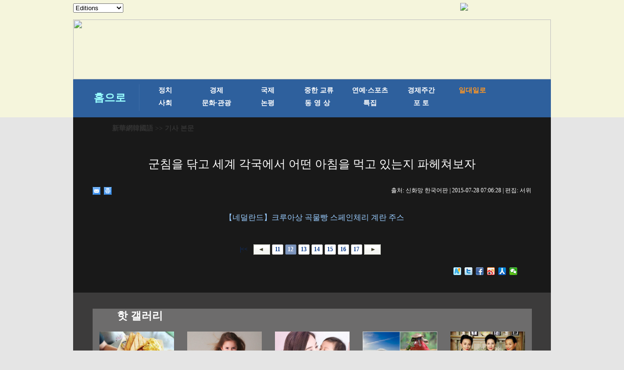

--- FILE ---
content_type: text/html; charset=utf-8
request_url: http://kr.xinhuanet.com/2015-07/28/c_134450261_12.htm
body_size: 6613
content:
<!DOCTYPE html PUBLIC "-//W3C//DTD XHTML 1.0 Transitional//EN" "http://www.w3.org/TR/xhtml1/DTD/xhtml1-transitional.dtd">
<html xmlns="http://www.w3.org/1999/xhtml">
<head>
<meta http-equiv="Content-Type" content="text/html; charset=utf-8" /><meta name="publishid" content="134450261.11.2.1"/><meta name="source" content="原创"/><meta name="pageid" content="11267.11144.0.0.1177373.0.0.0.0.0.112620.134450261"/>
<title>
군침을 닦고 세계 각국에서 어떤 아침을 먹고 있는지 파헤쳐보자
</title>
<meta name="keywords" content="아침,싱가포르,햄치즈빵,곡물세트,치즈후라이
<meta name="description" content="군침을 닦고 세계 각국에서 어떤 아침을 먹고 있는지 파헤쳐보자중국인들은 아침을 먹을 때 흔히 계란떡이나 유탸우(油條) 두유등을 선택한다. 가끔씩 패스트푸드 가게의 서양식 아침으로 입맛을 좀 바꾸기도 한다.
<meta name="source" content="" />
<meta name="robots" content="index,follow" />
<meta name="googlebot" content="index, archive, follow" />
<meta name="section" content="Russian" />
<meta name="subsection" content="" />
<style type="text/css">
@charset "utf-8";
/* CSS Document 20120223 */
/*基础制作页面组件*/
html, body, div, p, hr, pre, h1, h2, h3, h4, h5, h6, table, tr, td, th, tfoot, tbody, thead, form, fieldset, input, textarea, label, ul, ol, dl, li, dt, dd, a, img { margin:0; padding:0; border:0; outline:none; list-style:none; font-weight: normal; }
*html { _background-image:url(about:blank); _background-attachment:fixed; }
article, aside, dialog, footer, #header, section, footer, nav, figure, menu { display:block; }
li { list-style-type:none; }
a { text-decoration:none; outline:none; color:#333; }
a:hover { text-decoration:underline; }
table { border-collapse:collapse; border-spacing:0; margin:0 auto; clear:both; }
fieldset, img { border:0; }
em { font-style:normal; }
hr { height:0; clear:both; }
.none { display:none; }
.clearfix { *zoom:1; clear:both; height:0; margin:0; padding:0; display:inline; _overflow:hidden; }
.clearfix:after { display:inline; overflow:hidden; clear:both; height:0; visibility:hidden; content:"."; }
* html .clearfix { zoom: 1; } /* IE6 */
*:first-child+html .clearfix { zoom: 1; } /* IE7 */
.clear { clear:both; }
q:before, q:after { content:''; }
a img { border:none; }
.oclear { overflow:auto; zoom:1; }
.align_c { text-align:center; }
.align_l { text-align:left; }
/* =body*/
body { background:#e5e5e5; }
.bg_top { height:40px; background:url(http://www.xinhuanet.com/20140318hy/images/bg_top.jpg) repeat-x; }
.bn_top { width:980px; margin:0 auto; height:30px; }
.bn_left { float:left; width:120px; padding-top:7px; }
.bn_right { float:right; width:186px; padding-top:6px;}
.bn_right2 { float:right; width:288px; padding-top:8px;}
.bn_right2 ul { list-style:none; height:30px;  }
.bn_right2 li { float:left; margin-left:10px; }
.bg_bgan { height:163px; background:url(http://www.xinhuanet.com/20140318hy/images/bg_bgbot.jpg) repeat-x; }
.bg_bner { width:980px; height:123px; margin:0 auto; }
.bg_dht { width:980px; z-index:10; height:80px; margin:0 auto; margin-top:-40px;  }
/* 导航条滚动*/
.bg_kkk { background:url(http://www.xinhuanet.com/20140318hy/images/dh_st.jpg) no-repeat 0 50%; width:2px;}
.nav {width: 980px;	height: 78px;	margin: 0px auto 10px;	background-image:url(http://www.xinhuanet.com/20140318hy/images/tiao_q.jpg); text-align:center}
ul#topnav{	margin:0 auto;	height: 78px; line-height: 78px; list-style: none;	position: relative; width:100%;}
ul#topnav li {
float: left;
text-align: center;
margin-left: 2px;
}
ul#topnav li:hover { background-color:#3771ba;
}
ul#topnav li.on .a1 {background:url(http://www.xinhuanet.com/20140318hy/images/dd_tu.jpg) repeat-x; text-align: center;	display: block;	color:#fff;	font-weight: bold;	font-size: 18px;	font-family:Dotum;	text-decoration: none;}
ul#topnav li a {text-align: center;	display: block;	padding: 0px 20px 0px 20px;	color: #fff;	font-weight: bold;	font-size: 18px;	font-family:Dotum;	text-decoration: none;}
ul#topnav li a:hover {text-decoration:none;}
ul#topnav li span {
width: 959px;
margin-left: 0;
text-align: left;
float: left;
padding: 5px 10px;
position: absolute;
left: 0;
top: 50px;
display: none;
background: #f4f2f3;
color: #0d76c6;
-moz-border-radius-bottomright: 5px;
-khtml-border-radius-bottomright: 5px;
-webkit-border-bottom-right-radius: 5px;
-moz-border-radius-bottomleft: 5px;
-khtml-border-radius-bottomleft: 5px;
-webkit-border-bottom-left-radius: 5px;
line-height: 25px;
height: 25px;
border: 1px solid #dfdbdc;
border-top: 0;
font-size: 14px;
font-family: Dotum;
}
ul#topnav li span h6{ color:#0d76c6;}
ul#topnav li:hover span {	display: block;}
ul#topnav li span a {
padding:0px;
font-size: 14px;
display: inline;
color: #0d76c6;
font-weight: bold;
font-family: Dotum;
}
ul#topnav li span a:hover {	text-decoration: underline;}
ul#topnav li.da_zi a {
color: #ffffff;
font-weight: bold;
font-size: 22px;
font-family:宋体, Courier, monospace;
}
/* 内容*/
.zhengwen{ width:980px; margin:0 auto; background:#191919;}
/* 当前所在位置*/
.con_title{ height:45px; width:980px; margin:0 auto; background-image:url(http://www.xinhuanet.com/20140318hy/images/yemiandangqianwzxin.jpg); background-repeat:no-repeat; }
.con_title p{ font-family:Dotum; font-size:14px; color:#333333; line-height:46px; padding-left:80px; font-weight:bold; }
.con_title p a{ font-family:Dotum; font-size:14px; color:#333333; font-weight:bold; }
/*第一大块*/
.tupian{ width:980px;background-color:#191919; padding-bottom:30px;}
.tupian_biaoti h1{ margin:0 auto; margin-top:35px; text-align:center; font-family:Dotum; color:#FFFFFF; margin-bottom:20px; font-size:24px; line-height:32px; font-size:24px;}
.tupian_dayin{ width:900px; margin:0 auto; margin-top:25px;}
.tupian_dayin_left{ width:50px; float:left;}
.tupian_dayin_right{ float:right;}
.tupian_dayin_right p{ color:#FFFFFF; font-size:12px; font-family:Dotum;  margin-top:5px;}
.tupian_tu{ width:900px; height:458px; margin:0 auto; background-color:#202020; margin-top:10px}
.tupian_tu img{ width:900px; height:458px; }
.tupian_tushuo{ width:900px; margin:0 auto; margin-top:20px;}
.tupian_tushuo p{ font-family:Gulim; font-size:16px; color:#ffffff; line-height:22px; margin:10px 0px 0px 10px;  }
.fenxiang{ float:right; width:150px; margin:0 auto; margin-top:10px; margin-right:50px;}
.zhngwen2{ width:980px;padding-top:30px; margin:0 auto; background-color:#3c3b3b; padding-bottom:10px;}
.zhngwen2_kuai1{ width:901px; margin:0 auto;background-color:#6d6c6c; }
.zhngwen2_kuai1_left{ width:376px; margin-left:50px; margin-top:20px; margin-bottom:20px; margin-right:20px; float:left   }
.zhngwen2_kuai1_left ul{}
.zhngwen2_kuai1_left li  a{ font-family:Dotum; font-size:14px; font-weight:bold; color:#ffffff; line-height:22px; margin-top:1px;}
.zhngwen2_kuai1_left li{ font-family:Dotum; font-size:14px; font-weight:bold; color:#FF9933; line-height:22px; margin-top:10px; margin-bottom:10px; list-style-type:disc;}
.zhngwen3{ width:980px; height:675px; padding-top:30px; margin:0 auto; background-color:#3c3b3b;}
.zhngwen3_kuai1{ width:901px; margin:0 auto;background-color:#6d6c6c; margin-bottom:30px; padding-bottom:20px; }
.zhngwen3_kuai1_lanbiao{ width:100%; height:27px; background:url(http://www.xinhuanet.com/20140318hy/images/tupianxilan.jpg) no-repeat;}
.zhngwen3_kuai1_lanbiao p{ font-size:22px; color:#FFFFFF; font-weight:bold; font-family:Dotum; margin-top:3px; margin-left:50px;}
.zhngwen3_kuai1_lanbiao p a{ font-size:22px; color:#FFFFFF; font-weight:bold; font-family:Dotum; margin-top:3px;}
.zhngwen2_kuai1_lanbiao{ width:257px; height:27px; background-image:url(http://www.xinhuanet.com/20140318hy/images/tupianxilan.jpg);}
.zhngwen2_kuai1_lanbiao p{ font-size:22px; color:#FFFFFF; font-weight:bold; font-family:Dotum; margin-top:3px; margin-left:50px;}
.zhngwen2_kuai1_lanbiao p a{ font-size:22px; color:#FFFFFF; font-weight:bold; font-family:Dotum; margin-top:3px;}
.zhngwen3_kuai1_tu{ width:901px; margin-top:10px;}
.zhngwen3_kuai1_tu1{ width:153px; height:150px; margin-left:14px; margin-left:14px; float:left;margin-top:10px; margin-right:13px;}
.zhngwen3_kuai1_tu1 p{ font-family:Dotum; font-size:12px; color:#FFFFFF; line-height:20px; margin-top:2px; height:40px; overflow:hidden;}
.zhngwen3_kuai1_tu1 p a{ font-family:Dotum; font-size:12px; color:#FFFFFF; line-height:20px; }
.gengduo{}
.bg_z4 {height:34px;}
.bg_z4 ul { list-style:none; }
.bg_z4 li { float:left; margin-left:6px; margin-top:7px;}
.bg_z4 li p { font-family:Dotum; font-size:14px; color:#4c78b9; }
/* 尾部*/
.footer { width:100%; margin:0 auto; background-color:#e5e5e5; }
#div_currpage a{color:#ffffff;}
#abc {
line-height: 21px;
vertical-align: middle;
}
#div_currpage {
display: inline;
height: 21px;
line-height: 21px;
margin: 0 auto;
text-align: center;
width: 100%;
}
#div_currpage A {
color: #0B3B8C;
font-size: 12px;
height: 21px;
line-height: 21px;
text-align: center;
vertical-align: middle;
}
#div_currpage A IMG {
color: #0B3B8C;
font-size: 12px;
height: 21px;
line-height: 21px;
text-align: center;
vertical-align: middle;
}
.page-Article {
display: inline-block;
height: 21px;
line-height: 21px;
margin: 0 auto;
text-align: center;
vertical-align: middle;
width: 23px;
}
.page-Article A {
display: inline-block;
height: 21px;
line-height: 21px;
margin: 0 auto;
text-align: center;
width: 23px;
}
.page-Article A:hover {
display: inline-block;
height: 21px;
line-height: 21px;
margin: 0 auto;
text-align: center;
text-decoration: underline;
width: 23px;
}
.page-Article A:visited {
color: #0B3B8C;
}
.page-Article {
background: url("http://www.xinhuanet.com/photo/static/article01.gif") repeat;
color: #0B3B8C;
font-size: 12px;
font-weight: bold;
height: 21px;
line-height: 21px;
vertical-align: middle;
width: 23px;
}
SPAN.page-Article {
background: url("http://www.xinhuanet.com/photo/static/article02.gif") repeat;
color: #FFFFFF;
height: 21px;
line-height: 21px;
vertical-align: middle;
width: 23px;
}
.nextpage {
background: url("http://www.news.cn/static/style/splitpic.png") no-repeat scroll -5px -34px;
color: #0B3B8C;
display: inline-block;
font-size: 12px;
height: 21px;
line-height: 20px;
margin: 0 auto;
text-align: center;
text-decoration: none;
width: 51px;
}
.nextpage:hover {
text-decoration: underline;
}
.conframe {
margin-left: auto;
margin-right: auto;
position: relative;
text-align: center;
}
.efpLeftArea {
background: none repeat scroll 0 0 #FFFFFF;
cursor: url("http://www.xinhuanet.com/photo/static/arr_left.cur"), auto;
left: 0;
opacity: 0;
position: absolute;
top: 0;
width: 50%;
z-index: 9;
}
.efpRightArea {
background: none repeat scroll 0 0 #FFFFFF;
cursor: url("http://www.xinhuanet.com/photo/static/arr_right.cur"), auto;
opacity: 0;
position: absolute;
right: 0;
top: 0;
width: 50%;
z-index: 9;
}
.daohang{width:100%; margin:0 auto;}
</style>
</head>
<body>
<!--导航栏-->
<div class="daohang">
<iframe src="../../ejymdhl.htm" width="100%" frameborder="0" scrolling="No" height="241px"></iframe>
</div>
<div class="zhengwen">
<!--当前显示位置-->
<div class="con_title">
<p><a href="http://kr.xinhuanet.com/index.htm" target="_blank">新華網韓國語</a> >> 기사 본문</p>
</div>
<div class="clear"></div>
<div class="tupian">
<div class="tupian_biaoti">
<h1>
군침을 닦고 세계 각국에서 어떤 아침을 먹고 있는지 파헤쳐보자
</h1>
</div>
<div class="tupian_dayin">
<div class="tupian_dayin_left">
<div class="bdsharebuttonbox"></a><a href="#" class="bds_mail" data-cmd="mail" title="이메일로 보내기"></a><a href="#" class="bds_print" data-cmd="print" title="인쇄"></a></div>
<script>window._bd_share_config={"common":{"bdSnsKey":{},"bdText":"","bdMini":"2","bdMiniList":false,"bdPic":"","bdStyle":"0","bdSize":"16"},"share":{},"selectShare":{"bdContainerClass":null,"bdSelectMiniList":["mail","print"]}};with(document)0[(getElementsByTagName('head')[0]||body).appendChild(createElement('script')).src='http://bdimg.share.baidu.com/static/api/js/share.js?v=89860593.js?cdnversion='+~(-new Date()/36e5)];</script>
</div>
<div class="tupian_dayin_right">
<p>
출처:
신화망 한국어판 
| 
2015-07-28 07:06:28
| 편집: 
서위
</p>
</div>
<div class="clear"></div>
</div>
<div class="tupian_tushuo">
<span id="content" class="hei14">
</font></center>
<p class="pictext" style="COLOR: #99ccff; TEXT-ALIGN: center" align="center"><font color="#99ccff"><a href="c_134450261_13.htm"><img id="{6CA8D08F-F126-4DED-9F63-9B2248FBC8F3}" border="0" alt="" src="http://news.xinhuanet.com/food/2015-07/27/128043005_14374641518591n.jpg" /></a></font></p>
<p style="COLOR: #99ccff; TEXT-ALIGN: center" align="center"><font color="#99ccff">【네덜란드】크루아상 곡물빵 스페인체리 계란 주스</font></p>
<p class="pictext" style="COLOR: #99ccff; TEXT-ALIGN: center" align="center"><font color="#99ccff" />　　
</span>
<div width="100%">
<p>
<center>
<div id="div_page_roll1" style="display:none">&nbsp;&nbsp; <a href="http://kr.xinhuanet.com/2015-07/28/c_134450261_11.htm"><img width="34" height="21" border="0" src="http://www.xinhuanet.com/photo/static/articlel.gif" align="center" class="abc" /></a> <a href="http://kr.xinhuanet.com/2015-07/28/c_134450261.htm" class="page-Article">1</a> <a href="http://kr.xinhuanet.com/2015-07/28/c_134450261_2.htm" class="page-Article">2</a> <a href="http://kr.xinhuanet.com/2015-07/28/c_134450261_3.htm" class="page-Article">3</a> <a href="http://kr.xinhuanet.com/2015-07/28/c_134450261_4.htm" class="page-Article">4</a> <a href="http://kr.xinhuanet.com/2015-07/28/c_134450261_5.htm" class="page-Article">5</a> <a href="http://kr.xinhuanet.com/2015-07/28/c_134450261_6.htm" class="page-Article">6</a> <a href="http://kr.xinhuanet.com/2015-07/28/c_134450261_7.htm" class="page-Article">7</a> <a href="http://kr.xinhuanet.com/2015-07/28/c_134450261_8.htm" class="page-Article">8</a> <a href="http://kr.xinhuanet.com/2015-07/28/c_134450261_9.htm" class="page-Article">9</a> <a href="http://kr.xinhuanet.com/2015-07/28/c_134450261_10.htm" class="page-Article">10</a> <a href="http://kr.xinhuanet.com/2015-07/28/c_134450261_13.htm"><img width="34" height="21" align="center" border="0" src="http://www.xinhuanet.com/photo/static/articler.gif" class="abc" /></a>&nbsp;&nbsp;<a href="#" onclick="turnpage(2)" STYLE="text-decoration:none"> >>|</a></div>
<div id="div_page_roll2" style="display:none"><a href="#" onclick="turnpage(1)" STYLE="text-decoration:none"> |<<</a>&nbsp;&nbsp; <a href="http://kr.xinhuanet.com/2015-07/28/c_134450261_11.htm"><img width="34" height="21" border="0" src="http://www.xinhuanet.com/photo/static/articlel.gif" align="center" class="abc" /></a> <a href="http://kr.xinhuanet.com/2015-07/28/c_134450261_11.htm" class="page-Article">11</a> <span class="page-Article">12</span> <a href="http://kr.xinhuanet.com/2015-07/28/c_134450261_13.htm" class="page-Article">13</a> <a href="http://kr.xinhuanet.com/2015-07/28/c_134450261_14.htm" class="page-Article">14</a> <a href="http://kr.xinhuanet.com/2015-07/28/c_134450261_15.htm" class="page-Article">15</a> <a href="http://kr.xinhuanet.com/2015-07/28/c_134450261_16.htm" class="page-Article">16</a> <a href="http://kr.xinhuanet.com/2015-07/28/c_134450261_17.htm" class="page-Article">17</a> <a href="http://kr.xinhuanet.com/2015-07/28/c_134450261_13.htm"><img width="34" height="21" align="center" border="0" src="http://www.xinhuanet.com/photo/static/articler.gif" class="abc" /></a>&nbsp;&nbsp;</div>
<div id="div_currpage"><a href="#" onclick="turnpage(1)" STYLE="text-decoration:none"> |<<</a>&nbsp;&nbsp; <a href="http://kr.xinhuanet.com/2015-07/28/c_134450261_11.htm"><img width="34" height="21" border="0" src="http://www.xinhuanet.com/photo/static/articlel.gif" align="center" class="abc" /></a> <a href="http://kr.xinhuanet.com/2015-07/28/c_134450261_11.htm" class="page-Article">11</a> <span class="page-Article">12</span> <a href="http://kr.xinhuanet.com/2015-07/28/c_134450261_13.htm" class="page-Article">13</a> <a href="http://kr.xinhuanet.com/2015-07/28/c_134450261_14.htm" class="page-Article">14</a> <a href="http://kr.xinhuanet.com/2015-07/28/c_134450261_15.htm" class="page-Article">15</a> <a href="http://kr.xinhuanet.com/2015-07/28/c_134450261_16.htm" class="page-Article">16</a> <a href="http://kr.xinhuanet.com/2015-07/28/c_134450261_17.htm" class="page-Article">17</a> <a href="http://kr.xinhuanet.com/2015-07/28/c_134450261_13.htm"><img width="34" height="21" align="center" border="0" src="http://www.xinhuanet.com/photo/static/articler.gif" class="abc" /></a>&nbsp;&nbsp;</div>
</center>
</p>
</div>
<script language="javascript">function turnpage(page){  document.all("div_currpage").innerHTML = document.all("div_page_roll"+page).innerHTML;}</script>
</div>
<div class="fenxiang">
<div class="bdsharebuttonbox"><a href="#" class="bds_xinhua" data-cmd="xinhua" title="신화웨이보로 공유하기"></a><a href="#" class="bds_twi" data-cmd="twi" title="트위터로 공유하기"></a><a href="#" class="bds_fbook" data-cmd="fbook" title="페이스북으로 공유하기"></a><a href="#" class="bds_tsina" data-cmd="tsina" title="시나웨이보로 공유하기"></a><a href="#" class="bds_renren" data-cmd="renren" title="런런으로 공유하기"></a><a href="#" class="bds_weixin" data-cmd="weixin" title="웨이신으로 공유하기"></a></div>
<script>window._bd_share_config={"common":{"bdSnsKey":{},"bdText":"","bdMini":"2","bdMiniList":false,"bdPic":"","bdStyle":"0","bdSize":"16"},"share":{},"selectShare":{"bdContainerClass":null,"bdSelectMiniList":["xinhua","twi","fbook","tsina","renren","weixin"]}};with(document)0[(getElementsByTagName('head')[0]||body).appendChild(createElement('script')).src='http://bdimg.share.baidu.com/static/api/js/share.js?v=89860593.js?cdnversion='+~(-new Date()/36e5)];</script>
</div>
<div class="clear"></div>
</div>
</div>
<div class="zhngwen2">
<div class="zhngwen3_kuai1">
<div class="zhngwen3_kuai1_lanbiao">
<p>핫 갤러리</p>
</div>
<div class="zhngwen3_kuai1_tu">
<div class="zhngwen3_kuai1_tu1">
<a href="http://kr.xinhuanet.com/2015-07/28/c_134450261.htm" target="_blank"><img src="../../titlepic/134450261_1437965197131_title1n.jpg" width="153" height="101" border="0" alt="군침을 닦고 세계 각국에서 어떤 아침을 먹고 있는지 파헤쳐보자" /></a>
<p><a href="http://kr.xinhuanet.com/2015-07/28/c_134450261.htm" target="_blank">군침을 닦고 세계 각국에서 어떤 아침을 먹고 있는지 파헤쳐보자</a></p>
</div>
<div class="zhngwen3_kuai1_tu1">
<a href="http://kr.xinhuanet.com/2015-07/27/c_134449797.htm" target="_blank"><img src="../../titlepic/134449797_1437965467869_title1n.jpg" width="153" height="101" border="0" alt="3살 꼬마 베컴 딸과 꼭 닮아 모델 계약 체결" /></a>
<p><a href="http://kr.xinhuanet.com/2015-07/27/c_134449797.htm" target="_blank">3살 꼬마 베컴 딸과 꼭 닮아 모델 계약 체결</a></p>
</div>
<div class="zhngwen3_kuai1_tu1">
<a href="http://kr.xinhuanet.com/2015-07/27/c_134449718.htm" target="_blank"><img src="../../titlepic/134449718_1437964282182_title1n.jpg" width="153" height="101" border="0" alt="리샤오루와 텐씬의 친자 사진, 두 모녀의 행복한 화면" /></a>
<p><a href="http://kr.xinhuanet.com/2015-07/27/c_134449718.htm" target="_blank">리샤오루와 텐씬의 친자 사진, 두 모녀의 행복한 화면</a></p>
</div>
<div class="zhngwen3_kuai1_tu1">
<a href="http://kr.xinhuanet.com/2015-07/27/c_134449653.htm" target="_blank"><img src="../../titlepic/134449653_1437959901327_title1n.jpg" width="153" height="101" border="0" alt="사람 마음을 녹여주는 귀여운 애기동물들" /></a>
<p><a href="http://kr.xinhuanet.com/2015-07/27/c_134449653.htm" target="_blank">사람 마음을 녹여주는 귀여운 애기동물들</a></p>
</div>
<div class="zhngwen3_kuai1_tu1">
<a href="http://kr.xinhuanet.com/2015-07/26/c_134444296.htm" target="_blank"><img src="../../titlepic/134444296_1437811792646_title1n.jpg" width="153" height="101" border="0" alt="&lsquo;카이로 선언&rsquo; 호화 진용 노출, 류우쟈링 송미령 도전" /></a>
<p><a href="http://kr.xinhuanet.com/2015-07/26/c_134444296.htm" target="_blank">‘카이로 선언’ 호화 진용 노출, 류우쟈링 송미령 도전</a></p>
</div>
<div class="zhngwen3_kuai1_tu1">
<a href="http://kr.xinhuanet.com/2015-07/26/c_134443207.htm" target="_blank"><img src="../../titlepic/134443207_1437810677551_title1n.jpg" width="153" height="101" border="0" alt="중국 스타들의 혼혈 자녀" /></a>
<p><a href="http://kr.xinhuanet.com/2015-07/26/c_134443207.htm" target="_blank">중국 스타들의 혼혈 자녀</a></p>
</div>
<div class="zhngwen3_kuai1_tu1">
<a href="http://kr.xinhuanet.com/2015-07/25/c_134444258.htm" target="_blank"><img src="../../titlepic/134444258_1437793472523_title1n.jpg" width="153" height="101" border="0" alt="장징추 웨딩화보 선녀같은 청순함 발산 : 초심을 잃지 않고 여유로움을 즐긴다" /></a>
<p><a href="http://kr.xinhuanet.com/2015-07/25/c_134444258.htm" target="_blank">장징추 웨딩화보 선녀같은 청순함 발산 : 초심을 잃지 않고 여유로움을 즐긴다</a></p>
</div>
<div class="zhngwen3_kuai1_tu1">
<a href="http://kr.xinhuanet.com/2015-07/25/c_134443370.htm" target="_blank"><img src="../../titlepic/134443370_1437788222989_title1n.jpg" width="153" height="101" border="0" alt="밀 이삭 위에 서있는 멧밭쥐 체조선수 같다" /></a>
<p><a href="http://kr.xinhuanet.com/2015-07/25/c_134443370.htm" target="_blank">밀 이삭 위에 서있는 멧밭쥐 체조선수 같다</a></p>
</div>
<div class="zhngwen3_kuai1_tu1">
<a href="http://kr.xinhuanet.com/2015-07/25/c_134443817.htm" target="_blank"><img src="../../titlepic/134443817_1437721996573_title1n.jpg" width="153" height="101" border="0" alt="세상에서&nbsp;&ldquo;가장&rdquo;&nbsp;특색이&nbsp;있는&nbsp;자동차" /></a>
<p><a href="http://kr.xinhuanet.com/2015-07/25/c_134443817.htm" target="_blank">세상에서 “가장” 특색이 있는 자동차</a></p>
</div>
<div class="zhngwen3_kuai1_tu1">
<a href="http://kr.xinhuanet.com/2015-07/24/c_134440642.htm" target="_blank"><img src="../../titlepic/134440642_1437640970524_title1n.jpg" width="153" height="101" border="0" alt="영국&nbsp;조지왕자&nbsp;만&nbsp;두돌,&nbsp;세계의&nbsp;주목을&nbsp;받고&nbsp;있는&nbsp;왕자의&nbsp;모습" /></a>
<p><a href="http://kr.xinhuanet.com/2015-07/24/c_134440642.htm" target="_blank">영국 조지왕자 만 두돌, 세계의 주목을 받고 있는 왕자의 모습</a></p>
</div>
</div>
<div class="gengduo"></div>
<div class="clear"></div>
</div>
<div class="zhngwen3_kuai1">
<div class="zhngwen3_kuai1_lanbiao">
<p>최신 기사</p>
</div>
<div class="zhngwen3_kuai1_tu">
<div class="zhngwen3_kuai1_tu1">
<a href="http://kr.xinhuanet.com/2015-07/27/c_134451324.htm" target="_blank"><img src="../../titlepic/134451324_1437985368888_title1n.jpg" width="153" height="101" border="0" alt="한 중국 관광객이 보는 한국 시리즈 1 -- DDP" /></a>
<p><a href="http://kr.xinhuanet.com/2015-07/27/c_134451324.htm" target="_blank">한 중국 관광객이 보는 한국 시리즈 1 -- DDP</a></p>
</div>
<div class="zhngwen3_kuai1_tu1">
<a href="http://kr.xinhuanet.com/2015-07/27/c_134449789.htm" target="_blank"><img src="../../titlepic/134449789_1437963136246_title1n.jpg" width="153" height="101" border="0" alt="창사 주말 불꽃 축제" /></a>
<p><a href="http://kr.xinhuanet.com/2015-07/27/c_134449789.htm" target="_blank">창사 주말 불꽃 축제</a></p>
</div>
<div class="zhngwen3_kuai1_tu1">
<a href="http://kr.xinhuanet.com/2015-07/27/c_134449811.htm" target="_blank"><img src="../../titlepic/134449811_1437961945921_title1n.jpg" width="153" height="101" border="0" alt="고대 복장에 가장 잘 어울리는 10명 여성 스타" /></a>
<p><a href="http://kr.xinhuanet.com/2015-07/27/c_134449811.htm" target="_blank">고대 복장에 가장 잘 어울리는 10명 여성 스타</a></p>
</div>
<div class="zhngwen3_kuai1_tu1">
<a href="http://kr.xinhuanet.com/2015-07/27/c_134449802.htm" target="_blank"><img src="../../titlepic/134449802_1437962421406_title1n.jpg" width="153" height="101" border="0" alt="2015 톈진 국제 소년아동 문화 예술제 개막" /></a>
<p><a href="http://kr.xinhuanet.com/2015-07/27/c_134449802.htm" target="_blank">2015 톈진 국제 소년아동 문화 예술제 개막</a></p>
</div>
<div class="zhngwen3_kuai1_tu1">
<a href="http://kr.xinhuanet.com/2015-07/27/c_134449316.htm" target="_blank"><img src="../../titlepic/134449316_1437961182578_title1n.jpg" width="153" height="101" border="0" alt="헤이룽장성 쉬샹 탄광 &ldquo;7&middot;20&rdquo;수해 사고, 6명 광부 구출" /></a>
<p><a href="http://kr.xinhuanet.com/2015-07/27/c_134449316.htm" target="_blank">헤이룽장성 쉬샹 탄광 “7·20”수해 사고, 6명 광부 구출</a></p>
</div>
<div class="zhngwen3_kuai1_tu1">
<a href="http://kr.xinhuanet.com/2015-07/27/c_134449252.htm" target="_blank"><img src="../../titlepic/134449252_1437961178437_title1n.jpg" width="153" height="101" border="0" alt="친란의 참신하고 스포트한 사진, 섹시한 다리 자랑" /></a>
<p><a href="http://kr.xinhuanet.com/2015-07/27/c_134449252.htm" target="_blank">친란의 참신하고 스포트한 사진, 섹시한 다리 자랑</a></p>
</div>
<div class="zhngwen3_kuai1_tu1">
<a href="http://kr.xinhuanet.com/2015-07/27/c_134447770.htm" target="_blank"><img src="../../titlepic/134447770_1437893886086_title1n.jpg" width="153" height="101" border="0" alt="中 유명 피서지 청더(承德) 한여름 속 큰 인기 받아" /></a>
<p><a href="http://kr.xinhuanet.com/2015-07/27/c_134447770.htm" target="_blank">中 유명 피서지 청더(承德) 한여름 속 큰 인기 받아</a></p>
</div>
<div class="zhngwen3_kuai1_tu1">
<a href="http://kr.xinhuanet.com/2015-07/26/c_134447707.htm" target="_blank"><img src="../../titlepic/134447707_1437892740965_title1n.jpg" width="153" height="101" border="0" alt="美사진작가, 5년간 미얀마 곳곳 반영한 포토집 출간" /></a>
<p><a href="http://kr.xinhuanet.com/2015-07/26/c_134447707.htm" target="_blank">美사진작가, 5년간 미얀마 곳곳 반영한 포토집 출간</a></p>
</div>
<div class="zhngwen3_kuai1_tu1">
<a href="http://kr.xinhuanet.com/2015-07/26/c_134447418.htm" target="_blank"><img src="../../titlepic/134447418_1437890580148_title1n.jpg" width="153" height="101" border="0" alt="中신장 국제무용축제에 &quot;천수관음&quot; 등장" /></a>
<p><a href="http://kr.xinhuanet.com/2015-07/26/c_134447418.htm" target="_blank">中신장 국제무용축제에 "천수관음" 등장</a></p>
</div>
<div class="zhngwen3_kuai1_tu1">
<a href="http://kr.xinhuanet.com/2015-07/26/c_134447417.htm" target="_blank"><img src="../../titlepic/134447417_1437880575190_title1n.jpg" width="153" height="101" border="0" alt="中위수 복장예술축제서 선보이는 화려한 장족 복장" /></a>
<p><a href="http://kr.xinhuanet.com/2015-07/26/c_134447417.htm" target="_blank">中위수 복장예술축제서 선보이는 화려한 장족 복장</a></p>
</div>
</div>
<div class="clear"></div>
</div>
<div class="gengduo"></div>
<div class="clear"></div>
</div>
</div>
</div>
<div class="footer">
<iframe src="../../main/iframe_banquan.htm" frameborder="0" width="100%" scrolling="No" height="130px"></iframe>
</div>
<div style="display:none"><div id="fwl">010020071350000000000000011103471344502611</div><script type="text/javascript" src="http://webd.home.news.cn/webdig.js?z=1"></script><script type="text/javascript">wd_paramtracker("_wdxid=010020071350000000000000011103471344502611")</script><noscript><img src="http://webd.home.news.cn/1.gif?z=1&_wdxid=010020071350000000000000011103471344502611" border="0" /></noscript></div>   </body>
</html>